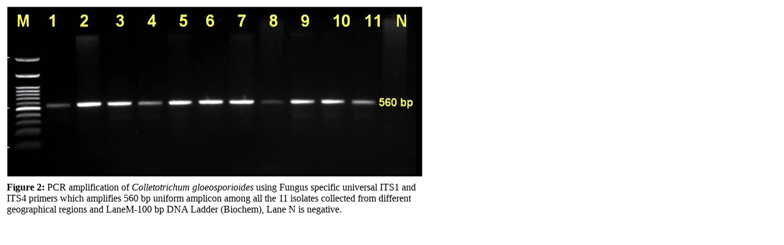

--- FILE ---
content_type: text/html; charset=UTF-8
request_url: https://www.omicsonline.org/articles-images/2157-7471-4-184-g002.html
body_size: 1107
content:
<!DOCTYPE html PUBLIC "-//W3C//DTD XHTML 1.0 Transitional//EN" "http://www.w3.org/TR/xhtml1/DTD/xhtml1-transitional.dtd">
<html xmlns="http://www.w3.org/1999/xhtml">
<head>
<meta http-equiv="Content-Type" content="text/html; charset=utf-8" />
<title>Figure 2</title>
</head>

<body>
<table width="688">
  <tr>
    <td><img src="2157-7471-4-184-g002.gif"  /></td>
  </tr>
  <tr>
    <td><strong>Figure 2:</strong> PCR amplification of <em>Colletotrichum gloeosporioides</em> using Fungus
      specific universal ITS1 and ITS4 primers which amplifies 560 bp uniform
      amplicon among all the 11 isolates collected from different geographical
    regions and LaneM-100 bp DNA Ladder (Biochem), Lane N is negative.</td>
  </tr>
</table> 
					
							<script type="b0e427372d8ecc42c5767e48-text/javascript">
								_atrk_opts = { atrk_acct:"AQs4j1a4ZP00a6", domain:"omicsonline.org",dynamic: true};
								(function() { var as = document.createElement("script"); as.type = "text/javascript"; as.async = true; as.src = "https://d31qbv1cthcecs.cloudfront.net/atrk.js"; var s = document.getElementsByTagName("script")[0];s.parentNode.insertBefore(as, s); })();
							</script>
							
							<noscript>
								<img src="https://d5nxst8fruw4z.cloudfront.net/atrk.gif?account=AQs4j1a4ZP00a6" style="display:none" height="1" width="1" alt="alexa"/>
							</noscript>
							
							<script type="b0e427372d8ecc42c5767e48-text/javascript">
								(function(i,s,o,g,r,a,m){i["GoogleAnalyticsObject"]=r;i[r]=i[r]||function(){
								(i[r].q=i[r].q||[]).push(arguments)},i[r].l=1*new Date();a=s.createElement(o),
								m=s.getElementsByTagName(o)[0];a.async=1;a.src=g;m.parentNode.insertBefore(a,m)
								})(window,document,"script","//www.google-analytics.com/analytics.js","ga");
								ga("create", "UA-29271993-2", "omicsonline.org");
								ga("send", "pageview");
							</script>
					<script src="/cdn-cgi/scripts/7d0fa10a/cloudflare-static/rocket-loader.min.js" data-cf-settings="b0e427372d8ecc42c5767e48-|49" defer></script><script defer src="https://static.cloudflareinsights.com/beacon.min.js/vcd15cbe7772f49c399c6a5babf22c1241717689176015" integrity="sha512-ZpsOmlRQV6y907TI0dKBHq9Md29nnaEIPlkf84rnaERnq6zvWvPUqr2ft8M1aS28oN72PdrCzSjY4U6VaAw1EQ==" data-cf-beacon='{"version":"2024.11.0","token":"d964f226456144e083c0f9a073f9d87e","r":1,"server_timing":{"name":{"cfCacheStatus":true,"cfEdge":true,"cfExtPri":true,"cfL4":true,"cfOrigin":true,"cfSpeedBrain":true},"location_startswith":null}}' crossorigin="anonymous"></script>
</body>
					</html>

--- FILE ---
content_type: text/plain
request_url: https://www.google-analytics.com/j/collect?v=1&_v=j102&a=1793313696&t=pageview&_s=1&dl=https%3A%2F%2Fwww.omicsonline.org%2Farticles-images%2F2157-7471-4-184-g002.html&ul=en-us%40posix&dt=Figure%202&sr=1280x720&vp=1280x720&_u=IEBAAAABAAAAACAAI~&jid=1634100449&gjid=625698141&cid=1209312787.1762861821&tid=UA-29271993-2&_gid=1922685221.1762861821&_r=1&_slc=1&z=987990267
body_size: -451
content:
2,cG-VWFV1HF267